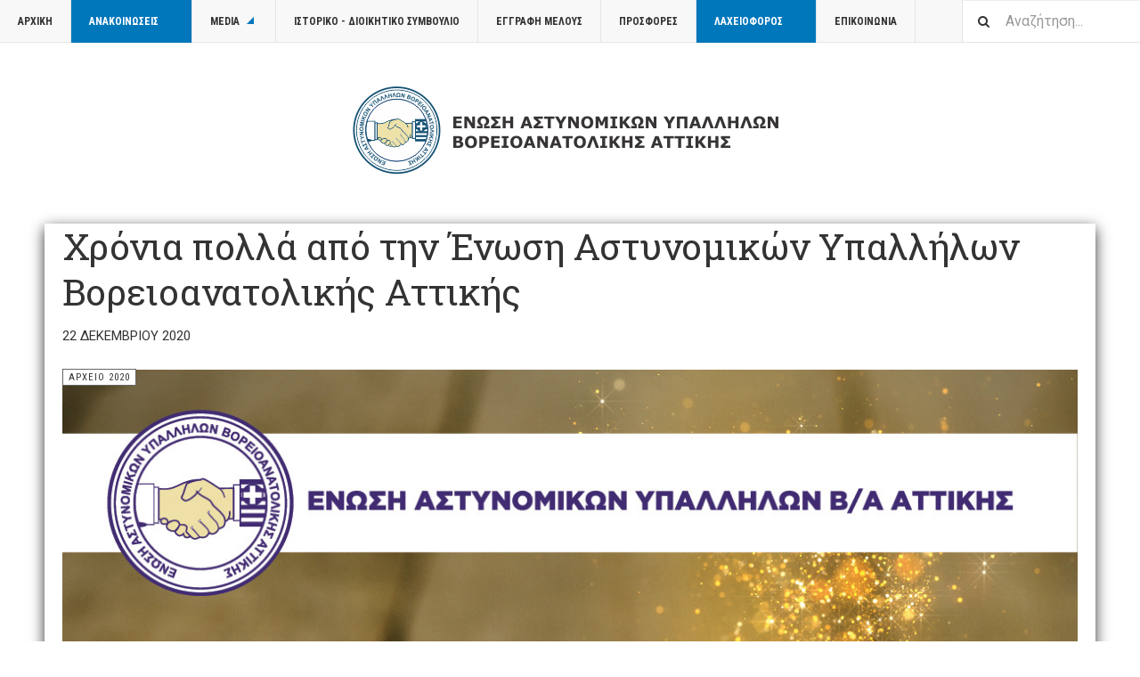

--- FILE ---
content_type: text/html; charset=utf-8
request_url: https://easybaa.gr/announcements/850-xronia-polla-apo-tin-easybaa-2021
body_size: 6466
content:

<!DOCTYPE html>
<html lang="el-gr" dir="ltr"
	  class='layout-magazine layout-events com_content view-article itemid-142 j52 j40 mm-hover  cat-blue'>


  <head>
  	<!-- Start TAGZ: -->
  	<meta name="twitter:card" content="summary_large_image"/>
	<meta name="twitter:description" content="Η Ένωση Αστυνομικών Υπαλλήλων Βορειοανατολικής Αττικής εύχεται σε όλους Χρόνια Πολλά!"/>
	<meta name="twitter:image" content="https://easybaa.gr/images/AEF143E2-CDE8-4924-B6A6-3EA1A0B9A54C.jpeg"/>
	<meta name="twitter:title" content="Χρόνια πολλά από την Ένωση Αστυνομικών Υπαλλήλων Βορειοανατολικής Αττι"/>
	<meta property="og:description" content="Η Ένωση Αστυνομικών Υπαλλήλων Βορειοανατολικής Αττικής εύχεται σε όλους Χρόνια Πολλά!"/>
	<meta property="og:image" content="https://easybaa.gr/images/AEF143E2-CDE8-4924-B6A6-3EA1A0B9A54C.jpeg"/>
	<meta property="og:site_name" content="easybaa"/>
	<meta property="og:title" content="Χρόνια πολλά από την Ένωση Αστυνομικών Υπαλλήλων Βορειοανατολικής Αττι"/>
	<meta property="og:type" content="website"/>
	<meta property="og:url" content="https://easybaa.gr/announcements/850-xronia-polla-apo-tin-easybaa-2021"/>
  	<!-- End TAGZ -->
  		
	<meta charset="utf-8">
	<meta name="author" content="easybaa">
	<meta name="description" content="Ένωση Αστυνομικών Υπαλλήλων Βορειοανατολικής Αττικής.">
	<meta name="generator" content="Joomla! - Open Source Content Management">
	<title>Χρόνια πολλά από την Ένωση Αστυνομικών Υπαλλήλων Βορειοανατολικής Αττικής - Ε.ΑΣ.Υ.Β.Α.Α.</title>
	<link href="/templates/ja_teline_v/favicon.ico" rel="icon" type="image/vnd.microsoft.icon">
<link href="/templates/ja_teline_v/local/css/bootstrap.css" rel="stylesheet">
	<link href="/templates/system/css/system.css" rel="stylesheet">
	<link href="/media/system/css/joomla-fontawesome.min.css" rel="stylesheet">
	<link href="/templates/ja_teline_v/local/css/template.css" rel="stylesheet">
	<link href="/templates/ja_teline_v/local/css/megamenu.css" rel="stylesheet">
	<link href="/templates/ja_teline_v/css/off-canvas.css" rel="stylesheet">
	<link href="/templates/ja_teline_v/fonts/font-awesome/css/font-awesome.min.css" rel="stylesheet">
	<link href="/templates/ja_teline_v/local/css/event.css" rel="stylesheet">
<script src="/media/vendor/jquery/js/jquery.min.js?3.7.1"></script>
	<script src="/media/legacy/js/jquery-noconflict.min.js?504da4"></script>
	<script type="application/json" class="joomla-script-options new">{"joomla.jtext":{"MOD_FINDER_SEARCH_VALUE":"Αναζήτηση..."},"system.paths":{"root":"","rootFull":"https://easybaa.gr/","base":"","baseFull":"https://easybaa.gr/"},"csrf.token":"1391ab7666d103e40daf273d820f03e5"}</script>
	<script src="/media/system/js/core.min.js?2cb912"></script>
	<script src="/media/com_finder/js/finder.min.js?5729ed" type="module"></script>
	<script src="/t3-assets/js/js-9efb0-49159.js"></script>
	<script type="application/ld+json">{"@context":"https://schema.org","@graph":[{"@type":"Organization","@id":"https://easybaa.gr/#/schema/Organization/base","name":"Ε.ΑΣ.Υ.Β.Α.Α.","url":"https://easybaa.gr/"},{"@type":"WebSite","@id":"https://easybaa.gr/#/schema/WebSite/base","url":"https://easybaa.gr/","name":"Ε.ΑΣ.Υ.Β.Α.Α.","publisher":{"@id":"https://easybaa.gr/#/schema/Organization/base"},"potentialAction":{"@type":"SearchAction","target":"https://easybaa.gr/component/finder/search?q={search_term_string}&amp;Itemid=251","query-input":"required name=search_term_string"}},{"@type":"WebPage","@id":"https://easybaa.gr/#/schema/WebPage/base","url":"https://easybaa.gr/announcements/850-xronia-polla-apo-tin-easybaa-2021","name":"Χρόνια πολλά από την Ένωση Αστυνομικών Υπαλλήλων Βορειοανατολικής Αττικής - Ε.ΑΣ.Υ.Β.Α.Α.","description":"Ένωση Αστυνομικών Υπαλλήλων Βορειοανατολικής Αττικής.","isPartOf":{"@id":"https://easybaa.gr/#/schema/WebSite/base"},"about":{"@id":"https://easybaa.gr/#/schema/Organization/base"},"inLanguage":"el-GR","breadcrumb":{"@id":"https://easybaa.gr/#/schema/BreadcrumbList/17"}},{"@type":"Article","@id":"https://easybaa.gr/#/schema/com_content/article/850","name":"Χρόνια πολλά από την Ένωση Αστυνομικών Υπαλλήλων Βορειοανατολικής Αττικής","headline":"Χρόνια πολλά από την Ένωση Αστυνομικών Υπαλλήλων Βορειοανατολικής Αττικής","inLanguage":"el-GR","thumbnailUrl":"images/AEF143E2-CDE8-4924-B6A6-3EA1A0B9A54C.jpeg","articleSection":"Αρχείο 2020","dateCreated":"2020-12-22T07:28:17+00:00","isPartOf":{"@id":"https://easybaa.gr/#/schema/WebPage/base"}}]}</script>
	
<link rel="image_src" content="https://easybaa.gr/" />


	
<!-- META FOR IOS & HANDHELD -->
	<meta name="viewport" content="width=device-width, initial-scale=1.0, maximum-scale=1.0, user-scalable=no"/>
	<style type="text/stylesheet">
		@-webkit-viewport   { width: device-width; }
		@-moz-viewport      { width: device-width; }
		@-ms-viewport       { width: device-width; }
		@-o-viewport        { width: device-width; }
		@viewport           { width: device-width; }
	</style>
	<script type="text/javascript">
		//<![CDATA[
		if (navigator.userAgent.match(/IEMobile\/10\.0/)) {
			var msViewportStyle = document.createElement("style");
			msViewportStyle.appendChild(
				document.createTextNode("@-ms-viewport{width:auto!important}")
			);
			document.getElementsByTagName("head")[0].appendChild(msViewportStyle);
		}
		//]]>
	</script>
<meta name="HandheldFriendly" content="true"/>
<meta name="apple-mobile-web-app-capable" content="YES"/>
<!-- //META FOR IOS & HANDHELD -->



<!-- GOOGLE FONTS -->
<link href='https://fonts.googleapis.com/css?family=Roboto:400,400italic,300,300italic,700,700italic' rel='stylesheet' type='text/css'>
<link href='https://fonts.googleapis.com/css?family=Roboto+Slab:400,300,700' rel='stylesheet' type='text/css'>
<link href='https://fonts.googleapis.com/css?family=Roboto+Condensed:700,400' rel='stylesheet' type='text/css'>
<!--//GOOGLE FONTS -->


<!-- Le HTML5 shim and media query for IE8 support -->
<!--[if lt IE 9]>
<script src="//html5shim.googlecode.com/svn/trunk/html5.js"></script>
<script type="text/javascript" src="/plugins/system/t3/base-bs3/js/respond.min.js"></script>
<![endif]-->

<!-- You can add Google Analytics here or use T3 Injection feature -->
<!-- Global site tag (gtag.js) - Google Analytics -->
<script async src="https://www.googletagmanager.com/gtag/js?id=UA-100617668-1"></script>
<script>
  window.dataLayer = window.dataLayer || [];
  function gtag(){dataLayer.push(arguments);}
  gtag('js', new Date());

  gtag('config', 'UA-100617668-1');
</script>

<!-- Go to www.addthis.com/dashboard to customize your tools -->
<!--[if (!IE 8)&(!IE 9)]> -->
<script type="text/javascript" src="//s7.addthis.com/js/300/addthis_widget.js#pubid=ra-548fde827970ba6d" async="async"></script>
<!-- <![endif]-->

</head>

<body>

<div class="t3-wrapper"> <!-- Need this wrapper for off-canvas menu. Remove if you don't use of-canvas -->

  
	<!-- TOPBAR -->
	<div class="t3-topbar">

		<div class="top-left">
			<nav class="t3-topnav">
				<ul class="nav nav-pills nav-stacked menu">
<li class="item-251 default"><a href="/" class="nav-icon nav-magazine">Αρχική</a></li><li class="item-142 current active deeper dropdown parent"><a href="/announcements" class=" dropdown-toggle" data-toggle="dropdown">ΑΝΑΚΟΙΝΩΣΕΙΣ<em class="caret"></em></a><ul class="dropdown-menu"><li class="item-270 dropdown-submenu parent"><a href="/announcements/easybaa" class="">Προηγούμενα Έτη</a><ul class="dropdown-menu"><li class="item-272"><a href="/announcements/easybaa/easybaa-an-2017" class="">2017</a></li><li class="item-273"><a href="/announcements/easybaa/easybaa-an-2018" class="">2018</a></li><li class="item-274"><a href="/announcements/easybaa/easybaa-an-2019" class="">2019</a></li><li class="item-309"><a href="/announcements/easybaa/easybaa-an-2020" class="">2020</a></li><li class="item-310"><a href="/announcements/easybaa/easybaa-an-2021" class="">2021</a></li><li class="item-311"><a href="/announcements/easybaa/easybaa-an-2022" class="">2022</a></li><li class="item-347"><a href="/announcements/easybaa/easybaa-an-2023" class="">2023</a></li><li class="item-368"><a href="/announcements/easybaa/easybaa-an-2024" class="">2024</a></li><li class="item-369"><a href="/announcements/easybaa/easybaa-an-2025" class="">2025</a></li></ul></li></ul></li><li class="item-346 deeper dropdown parent"><a href="#" class=" dropdown-toggle" data-toggle="dropdown">Media <em class="caret"></em></a><ul class="dropdown-menu"><li class="item-205"><a href="/media-gallery/gallery" class="nav-icon nav-gallery">Gallery</a></li><li class="item-248"><a href="/media-gallery/video" class="nav-icon nav-media">Videos</a></li></ul></li><li class="item-238"><a href="/istoriko-d-s" class="">ΙΣΤΟΡΙΚΟ - ΔΙΟΙΚΗΤΙΚΟ ΣΥΜΒΟΥΛΙΟ</a></li><li class="item-285"><a href="/./images/aitisi-eggrafi-neou-melous.pdf" class="" onclick="window.open(this.href, 'targetWindow', 'toolbar=no,location=no,status=no,menubar=no,scrollbars=yes,resizable=yes,'); return false;">Εγγραφή Μέλους </a></li><li class="item-275"><a href="/offers" class="nav-icon nav-events">Προσφορές</a></li><li class="item-321 deeper dropdown parent"><a href="/lottery" class="nav-icon nav-events nav-lottery dropdown-toggle" data-toggle="dropdown">Λαχειοφόρος<em class="caret"></em></a><ul class="dropdown-menu"><li class="item-324 dropdown-submenu parent"><a href="/lottery/lotteries-old" class="nav-icon nav-events nav-lottery">Προηγούμενα Έτη</a><ul class="dropdown-menu"><li class="item-325"><a href="/lottery/lotteries-old/lottery-2023" class="nav-icon nav-events nav-lottery">Λαχειοφόρος 2023</a></li><li class="item-352"><a href="/lottery/lotteries-old/lottery-2024" class="nav-icon nav-events nav-lottery">Λαχειοφόρος 2024</a></li><li class="item-370"><a href="/lottery/lotteries-old/lottery-2025" class="nav-icon nav-events nav-lottery">Λαχειοφόρος 2025</a></li></ul></li></ul></li><li class="item-241"><a href="/contact" class="">ΕΠΙΚΟΙΝΩΝΙΑ</a></li></ul>

			</nav>
		</div>

		<div class="top-right">
			
<div class="module-search">
	<form class="mod-finder js-finder-searchform form-search" action="/component/finder/search?Itemid=251" method="get" role="search">
		<label for="mod-finder-searchword269" class="visually-hidden finder">Αναζήτηση...</label><input type="text" name="q" id="mod-finder-searchword269" class="js-finder-search-query form-control" value="" placeholder="Αναζήτηση...">		<span class="fa fa-search"></span>
						<input type="hidden" name="Itemid" value="251">	</form>
</div>
		</div>
		
		

	</div>

		<!-- //TOP BAR -->


	
<!-- HEADER -->
<header id="t3-header" class="t3-header">
	<div class="container">

		<div class="row">

			<!-- OFF CANVAS TOGGLE -->
			
<button class="btn btn-default off-canvas-toggle" type="button" data-pos="left" data-nav="#t3-off-canvas" data-effect="off-canvas-effect-4">
  <i class="fa fa-bars"></i>
</button>

<div id="t3-off-canvas" class="t3-off-canvas">

  <div class="t3-off-canvas-header">
    <h2 class="t3-off-canvas-header-title">Sidebar</h2>
    <button type="button" class="close" data-dismiss="modal" aria-hidden="true">&times;</button>
  </div>

  <div class="t3-off-canvas-body">
    <div class="t3-module module " id="Mod216"><div class="module-inner"><div class="module-ct"><ul class="nav nav-pills nav-stacked menu">
<li class="item-251 default"><a href="/" class="nav-icon nav-magazine">Αρχική</a></li><li class="item-142 current active deeper dropdown parent"><a href="/announcements" class=" dropdown-toggle" data-toggle="dropdown">ΑΝΑΚΟΙΝΩΣΕΙΣ<em class="caret"></em></a><ul class="dropdown-menu"><li class="item-270 dropdown-submenu parent"><a href="/announcements/easybaa" class="">Προηγούμενα Έτη</a><ul class="dropdown-menu"><li class="item-272"><a href="/announcements/easybaa/easybaa-an-2017" class="">2017</a></li><li class="item-273"><a href="/announcements/easybaa/easybaa-an-2018" class="">2018</a></li><li class="item-274"><a href="/announcements/easybaa/easybaa-an-2019" class="">2019</a></li><li class="item-309"><a href="/announcements/easybaa/easybaa-an-2020" class="">2020</a></li><li class="item-310"><a href="/announcements/easybaa/easybaa-an-2021" class="">2021</a></li><li class="item-311"><a href="/announcements/easybaa/easybaa-an-2022" class="">2022</a></li><li class="item-347"><a href="/announcements/easybaa/easybaa-an-2023" class="">2023</a></li><li class="item-368"><a href="/announcements/easybaa/easybaa-an-2024" class="">2024</a></li><li class="item-369"><a href="/announcements/easybaa/easybaa-an-2025" class="">2025</a></li></ul></li></ul></li><li class="item-346 deeper dropdown parent"><a href="#" class=" dropdown-toggle" data-toggle="dropdown">Media <em class="caret"></em></a><ul class="dropdown-menu"><li class="item-205"><a href="/media-gallery/gallery" class="nav-icon nav-gallery">Gallery</a></li><li class="item-248"><a href="/media-gallery/video" class="nav-icon nav-media">Videos</a></li></ul></li><li class="item-238"><a href="/istoriko-d-s" class="">ΙΣΤΟΡΙΚΟ - ΔΙΟΙΚΗΤΙΚΟ ΣΥΜΒΟΥΛΙΟ</a></li><li class="item-285"><a href="/./images/aitisi-eggrafi-neou-melous.pdf" class="" onclick="window.open(this.href, 'targetWindow', 'toolbar=no,location=no,status=no,menubar=no,scrollbars=yes,resizable=yes,'); return false;">Εγγραφή Μέλους </a></li><li class="item-275"><a href="/offers" class="nav-icon nav-events">Προσφορές</a></li><li class="item-321 deeper dropdown parent"><a href="/lottery" class="nav-icon nav-events nav-lottery dropdown-toggle" data-toggle="dropdown">Λαχειοφόρος<em class="caret"></em></a><ul class="dropdown-menu"><li class="item-324 dropdown-submenu parent"><a href="/lottery/lotteries-old" class="nav-icon nav-events nav-lottery">Προηγούμενα Έτη</a><ul class="dropdown-menu"><li class="item-325"><a href="/lottery/lotteries-old/lottery-2023" class="nav-icon nav-events nav-lottery">Λαχειοφόρος 2023</a></li><li class="item-352"><a href="/lottery/lotteries-old/lottery-2024" class="nav-icon nav-events nav-lottery">Λαχειοφόρος 2024</a></li><li class="item-370"><a href="/lottery/lotteries-old/lottery-2025" class="nav-icon nav-events nav-lottery">Λαχειοφόρος 2025</a></li></ul></li></ul></li><li class="item-241"><a href="/contact" class="">ΕΠΙΚΟΙΝΩΝΙΑ</a></li></ul>
</div></div></div>
  </div>

</div>

			<!-- // OFF CANVAS TOGGLE -->

			<!-- LOGO -->
			<div class="col-xs-12 logo">
				<div class="logo-image logo-control">
					<a href="/" title="easybaa.gr">
													<img class="logo-img" src="/images/logos/logo-site.png" alt="easybaa.gr" />
																			<img class="logo-img-sm" src="/images/logos/logo-site.png" alt="easybaa.gr" />
												<span>easybaa.gr</span>
					</a>
					<small class="site-slogan">ΕΝΩΣΗ ΑΣΤΥΝΟΜΙΚΩΝ ΥΠΑΛΛΗΛΩΝ ΒΟΡΕΙΟΑΝΑΤΟΛΙΚΗΣ ΑΤΤΙΚΗΣ</small>
				</div>
			</div>
			<!-- //LOGO -->

		</div>

	</div>
</header>
<!-- //HEADER -->


	
<div class="main">

	
  <div id="t3-mainbody" class="container t3-mainbody">
  
      
      <!-- MAIN CONTENT -->
      

	
	<div class="item-row row-main">
		<div class="article-main">
			<article class="article" itemscope itemtype="http://schema.org/Article">
	<meta itemscope itemprop="mainEntityOfPage" itemType="https://schema.org/WebPage" itemid="https://google.com/article" />
	<meta itemprop="inLanguage" content="el-GR" />
	<meta itemprop="url" content="/announcements/easybaa/easybaa-an-2020/850-xronia-polla-apo-tin-easybaa-2021" />
			
<header class="article-header clearfix">
	<h1 class="article-title" itemprop="headline">
					Χρόνια πολλά από την Ένωση Αστυνομικών Υπαλλήλων Βορειοανατολικής Αττικής			<meta itemprop="url" content="https://easybaa.gr/announcements/easybaa/easybaa-an-2020/850-xronia-polla-apo-tin-easybaa-2021" />
			</h1>

		
	
		</header>
				<aside class="article-aside article-aside-full">
								<dl class="article-info muted">

		
			<dt class="article-info-term">
													Λεπτομέρειες							</dt>
      <dd class="hidden"></dd>
			
			
										<dd class="published hasTooltip" title="Δημοσιεύθηκε :  ">
				<i class="icon-calendar"></i>
				<time datetime="2020-12-22T09:28:17+02:00">
					22 Δεκεμβρίου 2020          <meta  itemprop="datePublished" content="2020-12-22T09:28:17+02:00" />
          <meta  itemprop="dateModified" content="2020-12-22T09:28:17+02:00" />
				</time>
			</dd>			
			
					
					
			
						</dl>
			
					</aside>
	
	<section class="article-intro-media">
		
<div class="pull-left item-image">

      <a href="/announcements/easybaa/easybaa-an-2020/850-xronia-polla-apo-tin-easybaa-2021" title="">
      <span itemprop="image" itemscope itemtype="https://schema.org/ImageObject">
     <img   src="/images/AEF143E2-CDE8-4924-B6A6-3EA1A0B9A54C.jpeg" alt="" itemprop="url"/>
     <meta itemprop="height" content="auto" />
     <meta itemprop="width" content="auto" />
    </span>
      </a>
    
  </div>
		
					
	<span class="category-name  cat-blue" title="Κατηγορία: ">
		<a href="/announcements/easybaa/easybaa-an-2020" ><span itemprop="genre">Αρχείο 2020</span></a>	</span>
						</section>

	<section class="row article-navigation top">
		<ul class="pager pagenav">

  
  	<li class="next">
  	<a href="/announcements/easybaa/easybaa-an-2020/849-sigxarhtiria-sto-ta-amarousioy" rel="next">
      <i class="fa fa-caret-right"></i>
      <span>Next Article</span>
      <strong>Συγχαρητήρια στο Τ.Α Αμαρουσίου!</strong>
    </a>
	</li>
    
</ul>
	</section>

	<section class="article-full has-article-tools">

					<div class="article-tools">

				
									
<div class="typo-tools">
	<h6>Typography</h6>
	<ul>
		<li data-fss="Smaller,Small,Medium,Big,Bigger">
			<a class="btn" href="#" title="Smaller Font" data-value="-1" data-target=".article" data-action="nextPrev" data-key="fs"><i class="fa fa-minus"></i></a>
			<strong>
				<b class="Smaller">Smaller</b>
				<b class="Small">Small</b>
				<b class="Medium">Medium</b>
				<b class="Big">Big</b>
				<b class="Bigger">Bigger</b>
			</strong>
			<a class="btn" href="#" title="Bigger Font" data-value="+1" data-target=".article" data-action="nextPrev" data-key="fs" data-default="Medium"><i class="fa fa-plus"></i></a>
		</li>
		<li data-fonts="Default,Helvetica,Segoe,Georgia,Times" data-loop="true">
			<a class="btn" href="#" title="Previous Font Style" data-value="-1" data-target=".article" data-action="nextPrev" data-key="font"><i class="fa fa-chevron-left"></i></a>
			<strong>
				<b class="Default">Default</b>
				<b class="Helvetica">Helvetica</b>
				<b class="Segoe">Segoe</b>
				<b class="Georgia">Georgia</b>
				<b class="Times">Times</b>
			</strong>
			<a class="btn" href="#" title="Next Font Style" data-value="+1" data-target=".article" data-action="nextPrev" data-key="font" data-default="Default"><i class="fa fa-chevron-right"></i></a>
		</li>
		<li class="toggle-reading">
			<a class="toggle" href="#" title="Reading Mode" data-action="onOff" data-value="reading-mode" data-default="off" data-target="html" data-key="reading-mode" data-cookie="no"> <i class="fa fa-newspaper-o visible-xs"></i><span class="hidden-xs">Reading Mode<span></a>
		</li>
	</ul>
</div>				
									
<div class="sharing-tools">
  <h6>Share This</h6>
  <!-- Go to www.addthis.com/dashboard to customize your tools -->
  <div class="addthis_sharing_toolbox"></div>
</div>				
							</div>
		
		<div class="article-content-main">

						
							<blockquote class="article-intro" itemprop="description">
					<p>Η Ένωση Αστυνομικών Υπαλλήλων Βορειοανατολικής Αττικής εύχεται σε όλους Χρόνια Πολλά!</p>
				</blockquote>
										<section class="article-content" itemprop="articleBody">
										
<section class="article-content" itemprop="articleBody">
<p>Το Διοικητικό Συμβούλιο της Ένωσης Αστυνομικών Υπαλλήλων Βορειοανατολικής Αττικής σας εύχεται Χρόνια Πολλά και Ευτυχισμένο το 2021, με υγεία σε εσάς και τις οικογένειές σας.</p>
<p><img src="/images/AEF143E2-CDE8-4924-B6A6-3EA1A0B9A54C.jpeg" alt="" /></p>
</section>
																				</section>

				

			
			
		</div>
	</section>

	<section class="row article-navigation bottom">
		<ul class="pager pagenav">

  
  	<li class="next">
  	<a href="/announcements/easybaa/easybaa-an-2020/849-sigxarhtiria-sto-ta-amarousioy" rel="next">
      <i class="fa fa-caret-right"></i>
      <span>Next Article</span>
      <strong>Συγχαρητήρια στο Τ.Α Αμαρουσίου!</strong>
    </a>
	</li>
    
</ul>
	</section>

</article>
												</div>
	</div>

	

      <!-- //MAIN CONTENT -->

  </div> 

	

</div>


	
<!-- FOOTER -->
<footer id="t3-footer" class="wrap t3-footer">
  <div class="container">

  <section class="t3-footer-links">
    <div class="row">

      <div class="col-md-4">
        <!-- LOGO -->
        <div class="logo">
          <div class="logo-image">
            <a href="/" title="easybaa.gr">
                              <img class="logo-img" src="/images/logos/logo-site-full-new.png" alt="easybaa.gr" />
                            <span>easybaa.gr</span>
            </a>
            <small class="site-slogan">ΕΝΩΣΗ ΑΣΤΥΝΟΜΙΚΩΝ ΥΠΑΛΛΗΛΩΝ ΒΟΡΕΙΟΑΝΑΤΟΛΙΚΗΣ ΑΤΤΙΚΗΣ</small>
          </div>
        </div>
        <!-- //LOGO -->

        <!-- NEWSLETTER -->
        <div class="acy-email-footer">
            
        </div>
        <!-- //NEWSLETTER -->
      </div>

      <div class="col-md-8">
      	      	<!-- FOOT NAVIGATION -->
      			<!-- SPOTLIGHT -->
	<div class="t3-spotlight t3-footnav  row">
					<div class=" col-lg-6 col-md-6  col-sm-3 hidden-sm   col-xs-12 hidden-xs ">
								&nbsp;
							</div>
					<div class=" col-lg-6 col-md-6  col-sm-3 hidden-sm   col-xs-6 hidden-xs ">
								<div class="t3-module module " id="Mod220"><div class="module-inner"><h3 class="module-title "><span>Βρείτε μας</span></h3><div class="module-ct">
<div id="mod-custom220" class="mod-custom custom">
    <div class="uber-social">
<a href="https://www.facebook.com/%CE%88%CE%BD%CF%89%CF%83%CE%B7-%CE%91%CF%83%CF%84%CF%85%CE%BD%CE%BF%CE%BC%CE%B9%CE%BA%CF%8E%CE%BD-%CE%A5%CF%80%CE%B1%CE%BB%CE%BB%CE%AE%CE%BB%CF%89%CE%BD-%CE%92%CF%8C%CF%81%CE%B5%CE%B9%CE%BF%CE%B1%CE%BD%CE%B1%CF%84%CE%BF%CE%BB%CE%B9%CE%BA%CE%AE%CF%82-%CE%91%CF%84%CF%84%CE%B9%CE%BA%CE%AE%CF%82-436734993154203/" target="_blank"><i class="fa fa-facebook"></i></a>
<!-- <a href="#" target="_blank"><i class="fa fa-google-plus"></i></a> -->
<a href="https://www.instagram.com/easybaa.gr/" target="_blank"><i class="fa fa-instagram"></i></a>
<a href="https://www.youtube.com/channel/UCw9511C8t3Gmb9fVSnKRaKw" target="_blank"><i class="fa fa-youtube"></i></a>
<!-- <a href="https://easybaa.gr/component/osmap/?view=html&id=1" target="_blank"><i class="fa fa-rss"></i></a> -->
</div></div>
</div></div></div><div class="t3-module module " id="Mod195"><div class="module-inner"><div class="module-ct"><iframe src="https://www.facebook.com/plugins/likebox.php?width=360&amp;height=160&amp;adapt_container_width=true&amp;show_facepile=true&amp;hide_cover=false&amp;colorscheme=light&amp;tabs=timeline&amp;" scrolling="no" frameborder="0" style="overflow:hidden;width:360px;height:160px; allowTransparency: true;"></iframe></div></div></div>
							</div>
			</div>
<!-- SPOTLIGHT -->
      	<!-- //FOOT NAVIGATION -->
      	          <div class="footer-banner">
              
          </div>
      </div>

    </div>
  </section>

  <section class="t3-copyright">
  	<div class="row">
  		<div class="col-md-12 copyright ">
  			<div class="module">
	<small>Copyright © 2026 EASYBAA. All Rights Reserved.</small>
</div>

  		</div>
  		  	</div>
  </section>

  </div>
</footer>
<!-- //FOOTER -->

</div>


</body>
</html>

--- FILE ---
content_type: text/css
request_url: https://easybaa.gr/templates/ja_teline_v/local/css/event.css
body_size: 875
content:
/*
.layout-events body {
  background: url(../images/ev-bg.jpg) no-repeat fixed center top #0077bb;
  background-size: 100%;
}*/
@media screen and (min-width: 480px) {
  .layout-events body {
    background-size: cover;
  }
}
@media screen and (max-width: 992px) {
  .layout-events .t3-header .container {
    padding-left: 0;
    padding-right: 0;
  }
}
.layout-events .t3-header .row {
  margin: 0;
}
@media screen and (min-width: 480px) {
  .layout-events .t3-header {
    padding-top: 48px;
    padding-bottom: 48px;
  }
}
.layout-events .logo {
  text-align: center;
}
@media screen and (max-width: 992px) {
  .layout-events .logo {
    padding-left: 0;
    padding-right: 0;
    width: auto;
  }
}
.layout-events .logo-text a {
  color: #ffffff;
  font-size: 90px;
  text-shadow: 0 6px 12px rgba(0, 0, 0, 0.5);
}
@media screen and (max-width: 992px) {
  .layout-events .logo-text a {
    color: #000000;
    font-size: 36px;
  }
}
@media screen and (max-width: 480px) {
  .layout-events .logo-text a {
    font-size: 24px;
  }
}
@media screen and (max-width: 992px) {
  .layout-events .logo-text a span {
    text-shadow: none;
  }
}
.layout-events .logo-text .site-slogan {
  color: #e5e5e5;
  color: rgba(255, 255, 255, 0.8);
  font-size: 16px;
  text-shadow: 0 2px 4px rgba(0, 0, 0, 0.5);
}
.layout-events .t3-topnav .nav > .active > a {
  background: #0077bb;
  color: #ffffff;
}
.layout-events .t3-mainbody {
  background: #fff;
  background: transparent;
  box-shadow: 0 5px 15px rgba(0, 0, 0, 0.8);
}
.layout-events .t3-footer > .container {
  border-top: 4px solid #0077bb;
  box-shadow: 0 5px 15px rgba(0, 0, 0, 0.8);
}
.layout-events .t3-footer .logo-text a {
  font-size: 54px;
  text-shadow: none;
}
@media screen and (min-width: 768px) {
  .layout-events .t3-footer .logo-text a {
    font-size: 72px;
  }
}
.layout-events .t3-footer .logo-text .site-slogan {
  font-size: 14px;
  text-shadow: none;
}
.layout-events .article-main {
  padding: 0;
  margin-left: 0;
  margin-right: 0;
}
.layout-events .article-main .event-main {
  position: relative;
  min-height: 1px;
  padding-left: 20px;
  padding-right: 20px;
}
@media (min-width: 992px) {
  .layout-events .article-main .event-main {
    float: left;
    width: 66.66666667%;
  }
}
.layout-events .article-main .event-aside {
  position: relative;
  min-height: 1px;
  padding-left: 20px;
  padding-right: 20px;
}
@media (min-width: 992px) {
  .layout-events .article-main .event-aside {
    float: left;
    width: 33.33333333%;
  }
}
@media screen and (min-width: 1200px) {
  .layout-events .article-main > .col {
    display: table-cell !important;
    vertical-align: top !important;
    float: none !important;
  }
}
.layout-events .event-main {
  background: #fff;
}
.layout-events .event-main .article-title h3 {
  font-size: 24px;
  margin-top: 0;
  padding-top: 24px;
}
@media screen and (min-width: 768px) {
  .layout-events .event-main .article-title h3 {
    font-size: 36px;
    padding-top: 24px;
  }
}
.layout-events .event-main .magazine-item-main {
  padding-bottom: 24px;
}
.layout-events .event-main .magazine-item-media {
  width: 100%;
  max-height: 336px;
  overflow: hidden;
  margin-bottom: 24px;
}
.layout-events .event-main .magazine-item-media:before,
.layout-events .event-main .magazine-item-media:after {
  content: " ";
  display: table;
}
.layout-events .event-main .magazine-item-media:after {
  clear: both;
}
.layout-events .event-main .magazine-item-media .item-image {
  float: none !important;
}
.layout-events .event-main .magazine-item-media .item-image img {
  max-width: 100%;
  width: 100%;
}
.layout-events .event-main .magazine-item-ct {
  font-size: 16px;
  font-weight: 300;
  max-height: none;
}
.layout-events .event-aside {
  background: #111111;
  background: rgba(0, 0, 0, 0.75);
  padding-top: 24px;
  padding-bottom: 24px;
}
@media screen and (max-width: 768px) {
  .layout-events .event-aside {
    min-height: 1px !important;
  }
}
.layout-events .event-aside .t3-module {
  background: #222222;
  padding-bottom: 0;
}
.layout-events .event-aside .module-title {
  background: transparent;
  border-bottom: 1px solid #333333;
  border-bottom: 1px solid rgba(255, 255, 255, 0.1);
  padding: 12px;
  display: block;
}
.layout-events .event-aside .module-ct {
  background: transparent;
  color: #e5e5e5;
  padding: 12px;
}
.layout-events .event-aside .event-logo {
  background: #ffffff;
  text-align: center;
}
.layout-events .event-aside .event-logo img {
  max-width: 100%;
}
.layout-events .event-aside .event-location {
  background: #0077bb;
}
.layout-events .event-aside address {
  font-size: 14px;
  text-transform: uppercase;
}
.layout-events .event-aside address strong {
  font-size: 16px;
  color: #fff;
}
.layout-events .event-aside .event-tickets .table {
  margin: 0;
}
.layout-events .event-aside .event-tickets .table th {
  background: #333333;
  border-bottom: 1px solid #333333;
}
.layout-events .event-aside .event-tickets .table td {
  border-top: 1px solid #333333;
}
@media screen and (max-width: 992px) {
  .layout-events .t3-footer .logo-text a {
    color: #ffffff;
  }
}